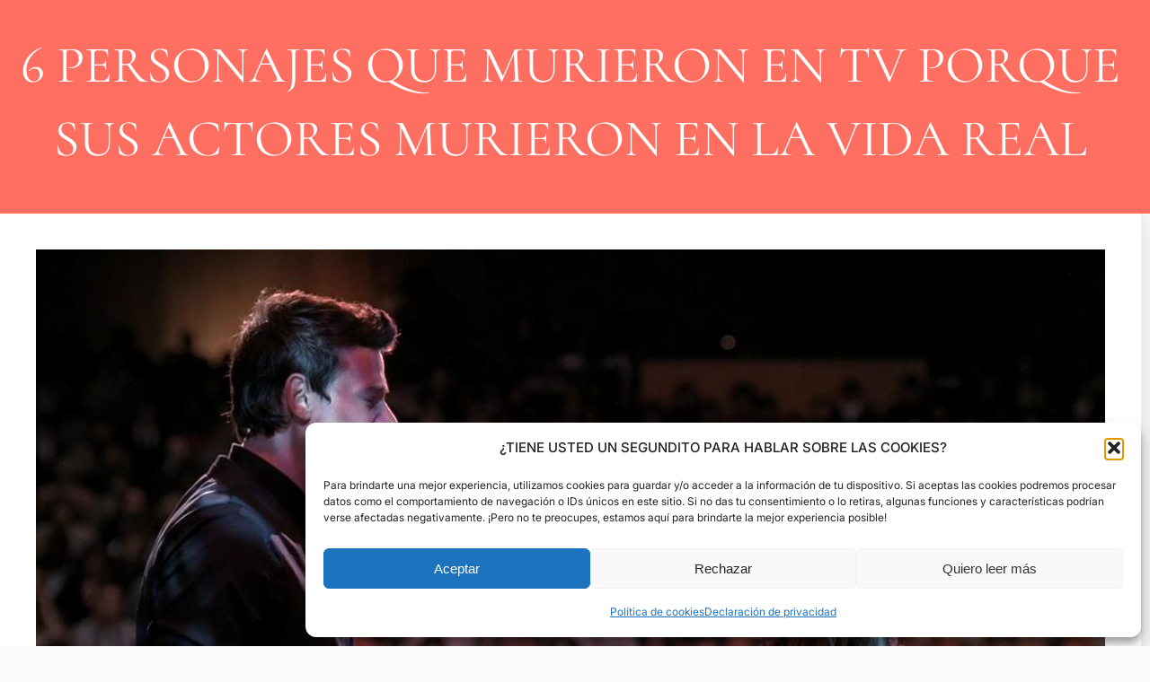

--- FILE ---
content_type: text/html; charset=UTF-8
request_url: https://www.babelinfinito.com/6-personajes-que-murieron-en-tv-porque-sus-actores-murieron-en-la-vida-real/
body_size: 15882
content:
<!DOCTYPE html>
<html lang="es" prefix="og: https://ogp.me/ns#">
<head>
	<meta charset="UTF-8" />
	<meta name="viewport" content="width=device-width, initial-scale=1" />

<!-- Optimización para motores de búsqueda de Rank Math -  https://rankmath.com/ -->
<meta name="description" content="Estos son 6 personajes que murieron en TV porque los actores que los interpretaban murieron en la vida real."/>
<meta name="robots" content="follow, index, max-snippet:-1, max-video-preview:-1, max-image-preview:large"/>
<link rel="canonical" href="https://www.babelinfinito.com/6-personajes-que-murieron-en-tv-porque-sus-actores-murieron-en-la-vida-real/" />
<meta property="og:locale" content="es_ES" />
<meta property="og:type" content="article" />
<meta property="og:title" content="6 personajes que muerioeron porque el actor también lo hizo" />
<meta property="og:description" content="Estos son 6 personajes que murieron en TV porque los actores que los interpretaban murieron en la vida real." />
<meta property="og:url" content="https://www.babelinfinito.com/6-personajes-que-murieron-en-tv-porque-sus-actores-murieron-en-la-vida-real/" />
<meta property="og:site_name" content="Babel Infinito" />
<meta property="article:tag" content="actor" />
<meta property="article:tag" content="actores" />
<meta property="article:tag" content="cine" />
<meta property="article:tag" content="dr kroger" />
<meta property="article:tag" content="edna krabappel" />
<meta property="article:tag" content="FRED ANDREWS" />
<meta property="article:tag" content="glee" />
<meta property="article:tag" content="los simpsons" />
<meta property="article:tag" content="luke perry" />
<meta property="article:tag" content="mad men" />
<meta property="article:tag" content="mister hooper" />
<meta property="article:tag" content="monk" />
<meta property="article:tag" content="personajes" />
<meta property="article:tag" content="plaza sesamo" />
<meta property="article:tag" content="riverdale" />
<meta property="article:tag" content="series" />
<meta property="article:tag" content="sesame street" />
<meta property="article:section" content="Series" />
<meta property="og:updated_time" content="2022-01-23T00:29:01+01:00" />
<meta property="og:image" content="https://www.babelinfinito.com/wp-content/uploads/2020/09/Finn-Hudson-Rachel-Berry.png" />
<meta property="og:image:secure_url" content="https://www.babelinfinito.com/wp-content/uploads/2020/09/Finn-Hudson-Rachel-Berry.png" />
<meta property="og:image:width" content="1280" />
<meta property="og:image:height" content="720" />
<meta property="og:image:alt" content="Finn - Hudson - Rachel - Berry" />
<meta property="og:image:type" content="image/png" />
<meta property="article:published_time" content="2020-09-25T08:53:00+01:00" />
<meta property="article:modified_time" content="2022-01-23T00:29:01+01:00" />
<meta name="twitter:card" content="summary_large_image" />
<meta name="twitter:title" content="6 personajes que muerioeron porque el actor también lo hizo" />
<meta name="twitter:description" content="Estos son 6 personajes que murieron en TV porque los actores que los interpretaban murieron en la vida real." />
<meta name="twitter:creator" content="@ajenoaltiempo" />
<meta name="twitter:image" content="https://www.babelinfinito.com/wp-content/uploads/2020/09/Finn-Hudson-Rachel-Berry.png" />
<meta name="twitter:label1" content="Escrito por" />
<meta name="twitter:data1" content="ajenoaltiempo" />
<meta name="twitter:label2" content="Tiempo de lectura" />
<meta name="twitter:data2" content="5 minutos" />
<script type="application/ld+json" class="rank-math-schema">{"@context":"https://schema.org","@graph":[{"@type":["Person","Organization"],"@id":"https://www.babelinfinito.com/#person","name":"Babel Infinito","sameAs":["https://www.linkedin.com/in/leandro-men%c3%a9ndez-3353221b/"],"logo":{"@type":"ImageObject","@id":"https://www.babelinfinito.com/#logo","url":"https://www.babelinfinito.com/wp-content/uploads/2021/10/perfil-babel-infinito-isotipo-1-scaled.jpg","contentUrl":"https://www.babelinfinito.com/wp-content/uploads/2021/10/perfil-babel-infinito-isotipo-1-scaled.jpg","caption":"Babel Infinito","inLanguage":"es","width":"2560","height":"2560"},"image":{"@type":"ImageObject","@id":"https://www.babelinfinito.com/#logo","url":"https://www.babelinfinito.com/wp-content/uploads/2021/10/perfil-babel-infinito-isotipo-1-scaled.jpg","contentUrl":"https://www.babelinfinito.com/wp-content/uploads/2021/10/perfil-babel-infinito-isotipo-1-scaled.jpg","caption":"Babel Infinito","inLanguage":"es","width":"2560","height":"2560"}},{"@type":"WebSite","@id":"https://www.babelinfinito.com/#website","url":"https://www.babelinfinito.com","name":"Babel Infinito","alternateName":"Las series sobre las que quieres escuchar hablar","publisher":{"@id":"https://www.babelinfinito.com/#person"},"inLanguage":"es"},{"@type":"ImageObject","@id":"https://www.babelinfinito.com/wp-content/uploads/2020/09/Finn-Hudson-Rachel-Berry.png","url":"https://www.babelinfinito.com/wp-content/uploads/2020/09/Finn-Hudson-Rachel-Berry.png","width":"1280","height":"720","caption":"Finn - Hudson - Rachel - Berry","inLanguage":"es"},{"@type":"BreadcrumbList","@id":"https://www.babelinfinito.com/6-personajes-que-murieron-en-tv-porque-sus-actores-murieron-en-la-vida-real/#breadcrumb","itemListElement":[{"@type":"ListItem","position":"1","item":{"@id":"https://www.babelinfinito.com","name":"Inicio"}},{"@type":"ListItem","position":"2","item":{"@id":"https://www.babelinfinito.com/6-personajes-que-murieron-en-tv-porque-sus-actores-murieron-en-la-vida-real/","name":"6 PERSONAJES QUE MURIERON EN TV PORQUE SUS ACTORES MURIERON EN LA VIDA REAL"}}]},{"@type":"WebPage","@id":"https://www.babelinfinito.com/6-personajes-que-murieron-en-tv-porque-sus-actores-murieron-en-la-vida-real/#webpage","url":"https://www.babelinfinito.com/6-personajes-que-murieron-en-tv-porque-sus-actores-murieron-en-la-vida-real/","name":"6 personajes que muerioeron porque el actor tambi\u00e9n lo hizo","datePublished":"2020-09-25T08:53:00+01:00","dateModified":"2022-01-23T00:29:01+01:00","isPartOf":{"@id":"https://www.babelinfinito.com/#website"},"primaryImageOfPage":{"@id":"https://www.babelinfinito.com/wp-content/uploads/2020/09/Finn-Hudson-Rachel-Berry.png"},"inLanguage":"es","breadcrumb":{"@id":"https://www.babelinfinito.com/6-personajes-que-murieron-en-tv-porque-sus-actores-murieron-en-la-vida-real/#breadcrumb"}},{"@type":"Person","@id":"https://www.babelinfinito.com/6-personajes-que-murieron-en-tv-porque-sus-actores-murieron-en-la-vida-real/#author","name":"ajenoaltiempo","image":{"@type":"ImageObject","@id":"https://secure.gravatar.com/avatar/128ed2bd99c18239af830e356fa5cc0d4b704a8ff6f99fe74fc728bf42d38eb0?s=96&amp;d=mm&amp;r=g","url":"https://secure.gravatar.com/avatar/128ed2bd99c18239af830e356fa5cc0d4b704a8ff6f99fe74fc728bf42d38eb0?s=96&amp;d=mm&amp;r=g","caption":"ajenoaltiempo","inLanguage":"es"},"sameAs":["https://www.babelinfinito.com","https://twitter.com/ajenoaltiempo","https://www.linkedin.com/in/leandro-menndez-3353221b/","www.facebook.com/ajenoaltiempo"]},{"@type":"BlogPosting","headline":"6 personajes que muerioeron porque el actor tambi\u00e9n lo hizo","keywords":"muerte actores","datePublished":"2020-09-25T08:53:00+01:00","dateModified":"2022-01-23T00:29:01+01:00","author":{"@id":"https://www.babelinfinito.com/6-personajes-que-murieron-en-tv-porque-sus-actores-murieron-en-la-vida-real/#author","name":"ajenoaltiempo"},"publisher":{"@id":"https://www.babelinfinito.com/#person"},"description":"Estos son 6 personajes que murieron en TV porque los actores que los interpretaban murieron en la vida real.","name":"6 personajes que muerioeron porque el actor tambi\u00e9n lo hizo","@id":"https://www.babelinfinito.com/6-personajes-que-murieron-en-tv-porque-sus-actores-murieron-en-la-vida-real/#richSnippet","isPartOf":{"@id":"https://www.babelinfinito.com/6-personajes-que-murieron-en-tv-porque-sus-actores-murieron-en-la-vida-real/#webpage"},"image":{"@id":"https://www.babelinfinito.com/wp-content/uploads/2020/09/Finn-Hudson-Rachel-Berry.png"},"inLanguage":"es","mainEntityOfPage":{"@id":"https://www.babelinfinito.com/6-personajes-que-murieron-en-tv-porque-sus-actores-murieron-en-la-vida-real/#webpage"}}]}</script>
<!-- /Plugin Rank Math WordPress SEO -->

<title>6 personajes que muerioeron porque el actor también lo hizo</title>
<link rel="alternate" type="application/rss+xml" title=" &raquo; Feed" href="https://www.babelinfinito.com/feed/" />
<link rel="alternate" type="application/rss+xml" title=" &raquo; Feed de los comentarios" href="https://www.babelinfinito.com/comments/feed/" />
<link rel="alternate" type="application/rss+xml" title=" &raquo; Comentario 6 PERSONAJES QUE MURIERON EN TV PORQUE SUS ACTORES MURIERON EN LA VIDA REAL del feed" href="https://www.babelinfinito.com/6-personajes-que-murieron-en-tv-porque-sus-actores-murieron-en-la-vida-real/feed/" />
<link rel="alternate" title="oEmbed (JSON)" type="application/json+oembed" href="https://www.babelinfinito.com/wp-json/oembed/1.0/embed?url=https%3A%2F%2Fwww.babelinfinito.com%2F6-personajes-que-murieron-en-tv-porque-sus-actores-murieron-en-la-vida-real%2F" />
<link rel="alternate" title="oEmbed (XML)" type="text/xml+oembed" href="https://www.babelinfinito.com/wp-json/oembed/1.0/embed?url=https%3A%2F%2Fwww.babelinfinito.com%2F6-personajes-que-murieron-en-tv-porque-sus-actores-murieron-en-la-vida-real%2F&#038;format=xml" />

<link data-optimized="2" rel="stylesheet" href="https://www.babelinfinito.com/wp-content/litespeed/css/d03af4a9772b8444a86ee963df85ab16.css?ver=02a76" />








<style id='wp-block-image-inline-css'>
.wp-block-image>a,.wp-block-image>figure>a{display:inline-block}.wp-block-image img{box-sizing:border-box;height:auto;max-width:100%;vertical-align:bottom}@media not (prefers-reduced-motion){.wp-block-image img.hide{visibility:hidden}.wp-block-image img.show{animation:show-content-image .4s}}.wp-block-image[style*=border-radius] img,.wp-block-image[style*=border-radius]>a{border-radius:inherit}.wp-block-image.has-custom-border img{box-sizing:border-box}.wp-block-image.aligncenter{text-align:center}.wp-block-image.alignfull>a,.wp-block-image.alignwide>a{width:100%}.wp-block-image.alignfull img,.wp-block-image.alignwide img{height:auto;width:100%}.wp-block-image .aligncenter,.wp-block-image .alignleft,.wp-block-image .alignright,.wp-block-image.aligncenter,.wp-block-image.alignleft,.wp-block-image.alignright{display:table}.wp-block-image .aligncenter>figcaption,.wp-block-image .alignleft>figcaption,.wp-block-image .alignright>figcaption,.wp-block-image.aligncenter>figcaption,.wp-block-image.alignleft>figcaption,.wp-block-image.alignright>figcaption{caption-side:bottom;display:table-caption}.wp-block-image .alignleft{float:left;margin:.5em 1em .5em 0}.wp-block-image .alignright{float:right;margin:.5em 0 .5em 1em}.wp-block-image .aligncenter{margin-left:auto;margin-right:auto}.wp-block-image :where(figcaption){margin-bottom:1em;margin-top:.5em}.wp-block-image.is-style-circle-mask img{border-radius:9999px}@supports ((-webkit-mask-image:none) or (mask-image:none)) or (-webkit-mask-image:none){.wp-block-image.is-style-circle-mask img{border-radius:0;-webkit-mask-image:url('data:image/svg+xml;utf8,<svg viewBox="0 0 100 100" xmlns="http://www.w3.org/2000/svg"><circle cx="50" cy="50" r="50"/></svg>');mask-image:url('data:image/svg+xml;utf8,<svg viewBox="0 0 100 100" xmlns="http://www.w3.org/2000/svg"><circle cx="50" cy="50" r="50"/></svg>');mask-mode:alpha;-webkit-mask-position:center;mask-position:center;-webkit-mask-repeat:no-repeat;mask-repeat:no-repeat;-webkit-mask-size:contain;mask-size:contain}}:root :where(.wp-block-image.is-style-rounded img,.wp-block-image .is-style-rounded img){border-radius:9999px}.wp-block-image figure{margin:0}.wp-lightbox-container{display:flex;flex-direction:column;position:relative}.wp-lightbox-container img{cursor:zoom-in}.wp-lightbox-container img:hover+button{opacity:1}.wp-lightbox-container button{align-items:center;backdrop-filter:blur(16px) saturate(180%);background-color:#5a5a5a40;border:none;border-radius:4px;cursor:zoom-in;display:flex;height:20px;justify-content:center;opacity:0;padding:0;position:absolute;right:16px;text-align:center;top:16px;width:20px;z-index:100}@media not (prefers-reduced-motion){.wp-lightbox-container button{transition:opacity .2s ease}}.wp-lightbox-container button:focus-visible{outline:3px auto #5a5a5a40;outline:3px auto -webkit-focus-ring-color;outline-offset:3px}.wp-lightbox-container button:hover{cursor:pointer;opacity:1}.wp-lightbox-container button:focus{opacity:1}.wp-lightbox-container button:focus,.wp-lightbox-container button:hover,.wp-lightbox-container button:not(:hover):not(:active):not(.has-background){background-color:#5a5a5a40;border:none}.wp-lightbox-overlay{box-sizing:border-box;cursor:zoom-out;height:100vh;left:0;overflow:hidden;position:fixed;top:0;visibility:hidden;width:100%;z-index:100000}.wp-lightbox-overlay .close-button{align-items:center;cursor:pointer;display:flex;justify-content:center;min-height:40px;min-width:40px;padding:0;position:absolute;right:calc(env(safe-area-inset-right) + 16px);top:calc(env(safe-area-inset-top) + 16px);z-index:5000000}.wp-lightbox-overlay .close-button:focus,.wp-lightbox-overlay .close-button:hover,.wp-lightbox-overlay .close-button:not(:hover):not(:active):not(.has-background){background:none;border:none}.wp-lightbox-overlay .lightbox-image-container{height:var(--wp--lightbox-container-height);left:50%;overflow:hidden;position:absolute;top:50%;transform:translate(-50%,-50%);transform-origin:top left;width:var(--wp--lightbox-container-width);z-index:9999999999}.wp-lightbox-overlay .wp-block-image{align-items:center;box-sizing:border-box;display:flex;height:100%;justify-content:center;margin:0;position:relative;transform-origin:0 0;width:100%;z-index:3000000}.wp-lightbox-overlay .wp-block-image img{height:var(--wp--lightbox-image-height);min-height:var(--wp--lightbox-image-height);min-width:var(--wp--lightbox-image-width);width:var(--wp--lightbox-image-width)}.wp-lightbox-overlay .wp-block-image figcaption{display:none}.wp-lightbox-overlay button{background:none;border:none}.wp-lightbox-overlay .scrim{background-color:#fff;height:100%;opacity:.9;position:absolute;width:100%;z-index:2000000}.wp-lightbox-overlay.active{visibility:visible}@media not (prefers-reduced-motion){.wp-lightbox-overlay.active{animation:turn-on-visibility .25s both}.wp-lightbox-overlay.active img{animation:turn-on-visibility .35s both}.wp-lightbox-overlay.show-closing-animation:not(.active){animation:turn-off-visibility .35s both}.wp-lightbox-overlay.show-closing-animation:not(.active) img{animation:turn-off-visibility .25s both}.wp-lightbox-overlay.zoom.active{animation:none;opacity:1;visibility:visible}.wp-lightbox-overlay.zoom.active .lightbox-image-container{animation:lightbox-zoom-in .4s}.wp-lightbox-overlay.zoom.active .lightbox-image-container img{animation:none}.wp-lightbox-overlay.zoom.active .scrim{animation:turn-on-visibility .4s forwards}.wp-lightbox-overlay.zoom.show-closing-animation:not(.active){animation:none}.wp-lightbox-overlay.zoom.show-closing-animation:not(.active) .lightbox-image-container{animation:lightbox-zoom-out .4s}.wp-lightbox-overlay.zoom.show-closing-animation:not(.active) .lightbox-image-container img{animation:none}.wp-lightbox-overlay.zoom.show-closing-animation:not(.active) .scrim{animation:turn-off-visibility .4s forwards}}@keyframes show-content-image{0%{visibility:hidden}99%{visibility:hidden}to{visibility:visible}}@keyframes turn-on-visibility{0%{opacity:0}to{opacity:1}}@keyframes turn-off-visibility{0%{opacity:1;visibility:visible}99%{opacity:0;visibility:visible}to{opacity:0;visibility:hidden}}@keyframes lightbox-zoom-in{0%{transform:translate(calc((-100vw + var(--wp--lightbox-scrollbar-width))/2 + var(--wp--lightbox-initial-left-position)),calc(-50vh + var(--wp--lightbox-initial-top-position))) scale(var(--wp--lightbox-scale))}to{transform:translate(-50%,-50%) scale(1)}}@keyframes lightbox-zoom-out{0%{transform:translate(-50%,-50%) scale(1);visibility:visible}99%{visibility:visible}to{transform:translate(calc((-100vw + var(--wp--lightbox-scrollbar-width))/2 + var(--wp--lightbox-initial-left-position)),calc(-50vh + var(--wp--lightbox-initial-top-position))) scale(var(--wp--lightbox-scale));visibility:hidden}}
/*# sourceURL=https://www.babelinfinito.com/wp-includes/blocks/image/style.min.css */
</style>


















<script src="https://www.babelinfinito.com/wp-includes/js/jquery/jquery.min.js?ver=3.7.1" id="jquery-core-js"></script>
<script src="https://www.babelinfinito.com/wp-includes/js/jquery/jquery-migrate.min.js?ver=3.4.1" id="jquery-migrate-js"></script>
<script id="to-top-js-extra">
var to_top_options = {"scroll_offset":"100","icon_opacity":"50","style":"icon","icon_type":"dashicons-arrow-up-alt2","icon_color":"#ffffff","icon_bg_color":"#000000","icon_size":"32","border_radius":"5","image":"https://www.babelinfinito.com/wp-content/plugins/to-top/admin/images/default.png","image_width":"65","image_alt":"","location":"bottom-right","margin_x":"20","margin_y":"20","show_on_admin":"","enable_autohide":"","autohide_time":"2","enable_hide_small_device":"","small_device_max_width":"640","reset":"0"};
//# sourceURL=to-top-js-extra
</script>
<script async src="https://www.babelinfinito.com/wp-content/plugins/to-top/public/js/to-top-public.js?ver=2.5.5" id="to-top-js"></script>
<link rel="https://api.w.org/" href="https://www.babelinfinito.com/wp-json/" /><link rel="alternate" title="JSON" type="application/json" href="https://www.babelinfinito.com/wp-json/wp/v2/posts/6243" /><link rel="EditURI" type="application/rsd+xml" title="RSD" href="https://www.babelinfinito.com/xmlrpc.php?rsd" />
<meta name="generator" content="WordPress 6.9" />
<link rel='shortlink' href='https://www.babelinfinito.com/?p=6243' />
			
<link rel="icon" href="https://www.babelinfinito.com/wp-content/uploads/2021/10/cropped-perfil-babel-infinito-isotipo-1-scaled-1-32x32.jpg" sizes="32x32" />
<link rel="icon" href="https://www.babelinfinito.com/wp-content/uploads/2021/10/cropped-perfil-babel-infinito-isotipo-1-scaled-1-192x192.jpg" sizes="192x192" />
<link rel="apple-touch-icon" href="https://www.babelinfinito.com/wp-content/uploads/2021/10/cropped-perfil-babel-infinito-isotipo-1-scaled-1-180x180.jpg" />
<meta name="msapplication-TileImage" content="https://www.babelinfinito.com/wp-content/uploads/2021/10/cropped-perfil-babel-infinito-isotipo-1-scaled-1-270x270.jpg" />
</head>

<body data-rsssl=1 data-cmplz=1 class="wp-singular post-template-default single single-post postid-6243 single-format-standard wp-custom-logo wp-embed-responsive wp-theme-alpha-digital-agency">

<div class="wp-site-blocks"><header class="wp-block-template-part"></header>


<div class="wp-block-group alignfull is-layout-constrained wp-block-group-is-layout-constrained">
<div class="wp-block-cover alignfull has-background-color has-text-color" style="padding-top:2rem;padding-right:0;padding-bottom:2rem;padding-left:0;font-style:normal;font-weight:400;min-height:164px;aspect-ratio:unset;"><span aria-hidden="true" class="wp-block-cover__background has-primary-background-color has-background-dim-100 has-background-dim"></span><div class="wp-block-cover__inner-container is-layout-flow wp-block-cover-is-layout-flow">
<div class="wp-block-group is-layout-constrained wp-block-group-is-layout-constrained"><h2 style="font-style:normal;font-weight:400;" class="has-text-align-center alignwide wp-block-post-title has-text-color has-background-color has-huge-font-size">6 PERSONAJES QUE MURIERON EN TV PORQUE SUS ACTORES MURIERON EN LA VIDA REAL</h2></div>
</div></div>
</div>



<div class="wp-block-group alignwide is-layout-constrained wp-block-group-is-layout-constrained">
<div class="wp-block-columns alignwide are-vertically-aligned-top is-layout-flex wp-container-core-columns-is-layout-28f84493 wp-block-columns-is-layout-flex">
<div class="wp-block-column is-vertically-aligned-top is-layout-flow wp-container-core-column-is-layout-a1196e9b wp-block-column-is-layout-flow" style="padding-top:0px;padding-right:0px;padding-bottom:0px;padding-left:0px;flex-basis:100%">
<main class="wp-block-group animated animated-fadeInUp has-shadow-dark has-background-background-color has-background is-layout-flow wp-container-core-group-is-layout-8eadd4ce wp-block-group-is-layout-flow" style="padding-top:40px;padding-right:40px;padding-bottom:40px;padding-left:40px">
<div class="wp-block-group is-layout-constrained wp-block-group-is-layout-constrained"><figure style="margin-bottom:0px;margin-top:0px;margin-right:0px;margin-left:0px;" class="alignwide wp-block-post-featured-image"><img width="1280" height="720" src="https://www.babelinfinito.com/wp-content/uploads/2020/09/Finn-Hudson-Rachel-Berry.png" class="attachment-post-thumbnail size-post-thumbnail wp-post-image" alt="Finn - Hudson - Rachel - Berry" style="object-fit:cover;" decoding="async" fetchpriority="high" srcset="https://www.babelinfinito.com/wp-content/uploads/2020/09/Finn-Hudson-Rachel-Berry.png 1280w, https://www.babelinfinito.com/wp-content/uploads/2020/09/Finn-Hudson-Rachel-Berry-600x338.png 600w, https://www.babelinfinito.com/wp-content/uploads/2020/09/Finn-Hudson-Rachel-Berry-300x169.png 300w, https://www.babelinfinito.com/wp-content/uploads/2020/09/Finn-Hudson-Rachel-Berry-1024x576.png 1024w, https://www.babelinfinito.com/wp-content/uploads/2020/09/Finn-Hudson-Rachel-Berry-768x432.png 768w" sizes="(max-width: 1280px) 100vw, 1280px" /></figure>


<div class="wp-block-group alignwide is-content-justification-left is-layout-flex wp-container-core-group-is-layout-10b152e8 wp-block-group-is-layout-flex"></div>


<div class="entry-content alignwide wp-block-post-content is-layout-flow wp-block-post-content-is-layout-flow">
<p>No son pocas las ocasiones en las que un personaje debe<strong> abandonar una ficción</strong> porque el actor que lo interpreta decide hacerlo. Agotamiento, problemas de contrato, trabajos mejores pagos, son algunas de las razones que pueden provocar que nuestra estrella favorita abandone nuestro show favorito.</p>



<p>Sin embargo, existen roles que terminan sorpresivamente como consecuencia de que<strong> al actor le llegó LA hora</strong>. Matar en pantalla al personaje de un actor que acaba de morir, resulta un ejercicio bastante frecuente y necesario de la televisión.</p>



<p>Hacerlo, le permite a los espectadores realizar el duelo por la muerte de alguien a quien, aunque no conocieron, formó parte de su vida durante una buena cantidad de años.</p>



<p>También para sus compañeros de elenco, puede resultar una buena forma de honrar su obra.</p>



<p><strong>Aquí repasamos 6 personajes que murieron en TV porque sus actores también lo hicieron.</strong></p>



<p>Antes de continuar, <a href="https://www.babelinfinito.com/podcastdiario" target="_blank" rel="noreferrer noopener">suscríbete a nuestro podcast diario sobre cine y series</a> para estar al tanto de todas las novedades en el mundo del entretenimiento y continuar disfrutando cada vez que termina tu serie favorita. </p>



<iframe src="https://open.spotify.com/embed/show/3M1W0tJelmHRvfQ41K71mc?utm_source=generator&amp;theme=0" width="100%" height="232" frameborder="0" allowfullscreen="" allow="autoplay; clipboard-write; encrypted-media; fullscreen; picture-in-picture"></iframe>



<div id="ez-toc-container" class="ez-toc-v2_0_80 counter-hierarchy ez-toc-counter ez-toc-grey ez-toc-container-direction">
<p class="ez-toc-title" style="cursor:inherit">Contenidos</p>
<label for="ez-toc-cssicon-toggle-item-697089412e535" class="ez-toc-cssicon-toggle-label"><span class=""><span class="eztoc-hide" style="display:none;">Toggle</span><span class="ez-toc-icon-toggle-span"><svg style="fill: #999;color:#999" xmlns="http://www.w3.org/2000/svg" class="list-377408" width="20px" height="20px" viewBox="0 0 24 24" fill="none"><path d="M6 6H4v2h2V6zm14 0H8v2h12V6zM4 11h2v2H4v-2zm16 0H8v2h12v-2zM4 16h2v2H4v-2zm16 0H8v2h12v-2z" fill="currentColor"></path></svg><svg style="fill: #999;color:#999" class="arrow-unsorted-368013" xmlns="http://www.w3.org/2000/svg" width="10px" height="10px" viewBox="0 0 24 24" version="1.2" baseProfile="tiny"><path d="M18.2 9.3l-6.2-6.3-6.2 6.3c-.2.2-.3.4-.3.7s.1.5.3.7c.2.2.4.3.7.3h11c.3 0 .5-.1.7-.3.2-.2.3-.5.3-.7s-.1-.5-.3-.7zM5.8 14.7l6.2 6.3 6.2-6.3c.2-.2.3-.5.3-.7s-.1-.5-.3-.7c-.2-.2-.4-.3-.7-.3h-11c-.3 0-.5.1-.7.3-.2.2-.3.5-.3.7s.1.5.3.7z"/></svg></span></span></label><input type="checkbox"  id="ez-toc-cssicon-toggle-item-697089412e535" checked aria-label="Alternar" /><nav><ul class='ez-toc-list ez-toc-list-level-1 ' ><li class='ez-toc-page-1 ez-toc-heading-level-2'><a class="ez-toc-link ez-toc-heading-1" href="#MISTER_HOOPER_%E2%80%93_PLAZA_SESAMO" >MISTER HOOPER &#8211; PLAZA SÉSAMO</a></li><li class='ez-toc-page-1 ez-toc-heading-level-2'><a class="ez-toc-link ez-toc-heading-2" href="#ANDREW_CAMPBELL_%E2%80%93_MAD_MEN" >ANDREW CAMPBELL &#8211; MAD MEN</a></li><li class='ez-toc-page-1 ez-toc-heading-level-2'><a class="ez-toc-link ez-toc-heading-3" href="#FINN_HUDSON_%E2%80%93_GLEE" >FINN HUDSON &#8211; GLEE</a></li><li class='ez-toc-page-1 ez-toc-heading-level-2'><a class="ez-toc-link ez-toc-heading-4" href="#DR_CHARLES_KROGER_%E2%80%93_MONK" >DR. CHARLES KROGER &#8211; MONK</a></li><li class='ez-toc-page-1 ez-toc-heading-level-2'><a class="ez-toc-link ez-toc-heading-5" href="#FRED_ANDREWS_%E2%80%93_RIVERDALE" >FRED ANDREWS &#8211; RIVERDALE</a></li><li class='ez-toc-page-1 ez-toc-heading-level-2'><a class="ez-toc-link ez-toc-heading-6" href="#EDNA_KRABAPPEL_LOS_SIMPSONS" >EDNA KRABAPPEL, LOS SIMPSONS</a></li></ul></nav></div>
<h2 class="has-text-align-center wp-block-heading"><span class="ez-toc-section" id="MISTER_HOOPER_%E2%80%93_PLAZA_SESAMO"></span>MISTER HOOPER &#8211; PLAZA SÉSAMO<span class="ez-toc-section-end"></span></h2>



<figure class="wp-block-image size-large"><img decoding="async" width="1024" height="576" src="https://www.babelinfinito.com/wp-content/uploads/2020/09/Will-Lee-Big-Bird-Sesame-Street-1024x576.jpg" alt="MISTER HOOPER - PLAZA SÉSAMO" class="wp-image-6246" srcset="https://www.babelinfinito.com/wp-content/uploads/2020/09/Will-Lee-Big-Bird-Sesame-Street-1024x576.jpg 1024w, https://www.babelinfinito.com/wp-content/uploads/2020/09/Will-Lee-Big-Bird-Sesame-Street-600x337.jpg 600w, https://www.babelinfinito.com/wp-content/uploads/2020/09/Will-Lee-Big-Bird-Sesame-Street-300x169.jpg 300w, https://www.babelinfinito.com/wp-content/uploads/2020/09/Will-Lee-Big-Bird-Sesame-Street-768x432.jpg 768w, https://www.babelinfinito.com/wp-content/uploads/2020/09/Will-Lee-Big-Bird-Sesame-Street-1536x863.jpg 1536w, https://www.babelinfinito.com/wp-content/uploads/2020/09/Will-Lee-Big-Bird-Sesame-Street-2048x1151.jpg 2048w" sizes="(max-width: 1024px) 100vw, 1024px" /></figure>



<p>En la <strong>versión original de Plaza Sésamo</strong> (Sesame Street) el <strong>Señor Hooper</strong> era el dueño de la tienda y restaurante en el que los miembros del show pasaban casi todo su tiempo. <strong>Will Lee</strong>, el actor que lo interpretaba, <strong>falleció en 1982</strong> a causa de un ataque al corazón y el destino de su personaje fue seriamente debatido por los realizadores del programa.</p>



<p>Si bien, en un principio, la idea era sacar al Señor Hooper de la pantalla con la excusa de un viaje, a último momento decidieron tratar a su público de la manera en la que siempre lo habían hecho.</p>



<p><strong>Los niños eran el público principal de Sesame Street</strong>. El éxito del show se debía, en gran parte, a que <strong>siempre habían sido respetados</strong> <strong>con contenido de calidad, elaborado y pensado para adultos para niños</strong>. Hablarle a los jóvenes como si fueran pares, era una de las constantes del programa y<strong> la muerte del Señor Hooper no sería la excepción</strong>.</p>



<p>Tomando muchos riesgos, los realizadores decidieron emitir un episodio especial en el que<strong> todo el elenco habla sobre la muerte </strong>del personaje. La tristeza se puede percibir en los protagonistas y sus maneras de enfrentar la muerte del Señor Hooper son las mismas con las que nosotros lidiamos ante la pérdida de nuestros seres queridos.</p>



<p><strong>Big Bird</strong> (Abelardo para nosotros) es quien hace las consultas, se sorprende y entristece ante la noticia de la muerte, representando a los jóvenes espectadores que verían el programa. Por su parte, el resto de los actores le brinda consuelo, lo acompaña en su tristeza y le indican que seguirán adelante con sus vidas recordando alegremente haber tenido la oportunidad de conocer al Señor Hooper.</p>



<p><strong>El episodio fue un éxito</strong>. Recibió excelentes críticas y hasta llegó a ganar un <strong>premio Peabody</strong> durante esa temporada.&nbsp;</p>



<p>¡Bien por los realizadores de Sesame Street! Apoyamos a cualquier programa infantil que tome riesgos y trate a su audiencia de manera adulta.</p>



<figure class="wp-block-embed is-type-video is-provider-youtube wp-block-embed-youtube wp-embed-aspect-4-3 wp-has-aspect-ratio"><div class="wp-block-embed__wrapper">
<iframe loading="lazy" title="Sesame Street - Goodbye Mr. Hooper" width="500" height="375" src="https://www.youtube.com/embed/gxlj4Tk83xQ?feature=oembed" frameborder="0" allow="accelerometer; autoplay; clipboard-write; encrypted-media; gyroscope; picture-in-picture; web-share" referrerpolicy="strict-origin-when-cross-origin" allowfullscreen></iframe>
</div></figure>



<h2 class="has-text-align-center wp-block-heading"><span class="ez-toc-section" id="ANDREW_CAMPBELL_%E2%80%93_MAD_MEN"></span>ANDREW CAMPBELL &#8211; MAD MEN<span class="ez-toc-section-end"></span></h2>



<div class="wp-block-image"><figure class="aligncenter size-large"><img loading="lazy" decoding="async" width="500" height="330" src="https://www.babelinfinito.com/wp-content/uploads/2020/09/Pete-y-Andrew-Campbell-MadMen.jpg" alt="ANDREW CAMPBELL, MAD MEN" class="wp-image-6247" srcset="https://www.babelinfinito.com/wp-content/uploads/2020/09/Pete-y-Andrew-Campbell-MadMen.jpg 500w, https://www.babelinfinito.com/wp-content/uploads/2020/09/Pete-y-Andrew-Campbell-MadMen-300x198.jpg 300w" sizes="auto, (max-width: 500px) 100vw, 500px" /></figure></div>



<p><strong>Christopher Allport</strong> no era ningún principiante cuando interpretó al <strong>padre de Pete Campbell en la serie Mad Men</strong>. La relación entre padre e hijo fue una de las motivaciones de este personaje para ganarse la enemistad de todos sus compañeros y de los espectadores.</p>



<p>Si bien la presencia de Andrew Campbell pudo sentirse en gran parte de la serie, el padre de Pete solo apareció en un solo episodio. En la segunda temporada, los escritores hicieron referencia al<strong> accidente de American Flight 1</strong>, un desafortunado evento que sucedió en la vida real en 1962 y aprovecharon la ocasión para mencionar que el padre de Pete Cambell iba a bordo de ese avión.</p>



<p>Cristopher Allport, el actor en cuestión, <strong>falleció en 2008 como consecuencia de una avalancha mientras esquiaba en una montaña.</strong></p>



<p class="has-text-align-center"> <a href="https://www.babelinfinito.com/peacemaker/">PEACEMAKER: LA SERIE QUE TODOS NECESITÁBAMOS</a> </p>



<h2 class="has-text-align-center wp-block-heading"><span class="ez-toc-section" id="FINN_HUDSON_%E2%80%93_GLEE"></span>FINN HUDSON &#8211; GLEE <span class="ez-toc-section-end"></span></h2>



<figure class="wp-block-image size-large is-resized"><img loading="lazy" decoding="async" src="https://www.babelinfinito.com/wp-content/uploads/2020/09/Finn-Glee-1024x576.jpg" alt="Finn Glee" class="wp-image-6253" width="706" height="397" srcset="https://www.babelinfinito.com/wp-content/uploads/2020/09/Finn-Glee-1024x576.jpg 1024w, https://www.babelinfinito.com/wp-content/uploads/2020/09/Finn-Glee-600x338.jpg 600w, https://www.babelinfinito.com/wp-content/uploads/2020/09/Finn-Glee-300x169.jpg 300w, https://www.babelinfinito.com/wp-content/uploads/2020/09/Finn-Glee-768x432.jpg 768w, https://www.babelinfinito.com/wp-content/uploads/2020/09/Finn-Glee.jpg 1440w" sizes="auto, (max-width: 706px) 100vw, 706px" /></figure>



<p>Corey Monteith<strong> alcanzó la fama con Glee</strong> pero también participó en Stargate, Supernatural y Smallville.</p>



<p>A los 19 años había ingresado a rehabilitación en un par de ocasiones y libraba una dura batalla contra las drogas. En julio de 2013 fue encontrado muerto en un hotel de Vancouver como consecuencia de una <strong>sobredosis de alcohol y heroína</strong>.</p>



<p>Luego de su fallecimiento, Glee estuvo<strong> a punto de ser cancelada</strong> pero tanto <strong>Ryan Murphy como Lea Michelle decidieron seguir adelante</strong> con el programa.</p>



<p>Para sortear la muerte de uno de sus personajes más importantes, realizaron un <strong>episodio especial</strong> en el que conmemoraron tanto la muerte del actor como la de su propio personaje. Sin rendir explicaciones sobre el destino final de Finn Hudson, Rachel Berry manifestó que lo importante no era la manera en que falleció, sino<strong> la forma en que vivió</strong>.</p>



<h2 class="has-text-align-center wp-block-heading"><span class="ez-toc-section" id="DR_CHARLES_KROGER_%E2%80%93_MONK"></span>DR. CHARLES KROGER &#8211; MONK<span class="ez-toc-section-end"></span></h2>



<div class="wp-block-image"><figure class="aligncenter size-large"><img loading="lazy" decoding="async" width="500" height="281" src="https://www.babelinfinito.com/wp-content/uploads/2020/09/Dr.-Kroger-Monk.jpg" alt="DR. CHARLES KROGER - MONK" class="wp-image-6248" srcset="https://www.babelinfinito.com/wp-content/uploads/2020/09/Dr.-Kroger-Monk.jpg 500w, https://www.babelinfinito.com/wp-content/uploads/2020/09/Dr.-Kroger-Monk-300x169.jpg 300w" sizes="auto, (max-width: 500px) 100vw, 500px" /></figure></div>



<p>Stanley Kamel participó en Star Trek: The next Generation, General Hospital y LA Low. Sin embargo fue muy conocido por su papel de <strong>terapeuta de Adrian Monk</strong> en la serie del detective <strong>protagonizado por Tony Shalhoub</strong> durante seis temporadas.</p>



<p>La relación entre Monk y el Dr. Kroger era imposible de separar debido a la dependencia del detective para con su psiquiatra. Sin embargo, se vio forzado a hacerlo luego de que el actor perdiera la vida por un ataque cardíaco.</p>



<p>Finalmente, Monk no tuvo otra opción que encontrar un nuevo terapeuta. El Dr. Neven Bell, interpretado por Héctor Elizondo, apoyó al detective hasta el final de la serie.</p>



<p>El primer episodio de la séptima temporada de Monk, rinde un divertido y emotivo homenaje al personaje y al actor.</p>



<h2 class="has-text-align-center wp-block-heading"><span class="ez-toc-section" id="FRED_ANDREWS_%E2%80%93_RIVERDALE"></span>FRED ANDREWS &#8211; RIVERDALE<span class="ez-toc-section-end"></span></h2>



<figure class="wp-block-image size-large"><img loading="lazy" decoding="async" width="992" height="558" src="https://www.babelinfinito.com/wp-content/uploads/2020/09/Luke-Perry-Riverdale.jpg" alt="" class="wp-image-6249" srcset="https://www.babelinfinito.com/wp-content/uploads/2020/09/Luke-Perry-Riverdale.jpg 992w, https://www.babelinfinito.com/wp-content/uploads/2020/09/Luke-Perry-Riverdale-600x338.jpg 600w, https://www.babelinfinito.com/wp-content/uploads/2020/09/Luke-Perry-Riverdale-300x169.jpg 300w, https://www.babelinfinito.com/wp-content/uploads/2020/09/Luke-Perry-Riverdale-768x432.jpg 768w" sizes="auto, (max-width: 992px) 100vw, 992px" /></figure>



<p>Luke Perry alcanzó la fama interpretando a Dylan en Beverly Hills 90210. Si bien nunca dejó de trabajar en películas y series, durante los últimos años recobró popularidad gracias a <strong>su papel en Riverdale</strong>.</p>



<p>En febrero de 2019, <strong>Luke Perry sufrió un derrame cerebral masivo</strong>. Finalmente, falleció el 4 de marzo y los escritores justificaron su ausencia en algunos episodios de la tercera temporada&nbsp; con la excusa de un viaje.</p>



<p>Al inicio de la cuarta temporada, el episodio In Memoriam se dedicó a despedir al personaje explicando su fallecimiento en un accidente de autos.</p>



<p>Si tu también eres fan de Riverdale, <a href="https://www.babelinfinito.com/newsletter" target="_blank" rel="noreferrer noopener">únete al Newsletter Infinito</a> para continuar debatiendo sobre esta serie.</p>



<h2 class="has-text-align-center wp-block-heading"><span class="ez-toc-section" id="EDNA_KRABAPPEL_LOS_SIMPSONS"></span>EDNA KRABAPPEL, LOS SIMPSONS<span class="ez-toc-section-end"></span></h2>



<div class="wp-block-image"><figure class="aligncenter size-large"><img loading="lazy" decoding="async" width="660" height="330" src="https://www.babelinfinito.com/wp-content/uploads/2020/09/krabappel-simpsons-goodbye-660.jpg" alt="Bart Simpson -Edna Krabappel" class="wp-image-6250" srcset="https://www.babelinfinito.com/wp-content/uploads/2020/09/krabappel-simpsons-goodbye-660.jpg 660w, https://www.babelinfinito.com/wp-content/uploads/2020/09/krabappel-simpsons-goodbye-660-600x300.jpg 600w, https://www.babelinfinito.com/wp-content/uploads/2020/09/krabappel-simpsons-goodbye-660-300x150.jpg 300w" sizes="auto, (max-width: 660px) 100vw, 660px" /></figure></div>



<p>Marcia Wallace era una actriz muy reconocida cuando alcanzó la popularidad con el personaje de <strong>Edna Krabappel en Los Simpsons</strong>. La maestra de Bart utilizó su voz<strong> por más de 20 </strong>años hasta que la actriz falleció en 2013.</p>



<p>A los 70 años, Marcía perdió la vida como consecuencia de una neumonía. En lugar de buscar un reemplazo para darle a la maestra Krabappel una nueva voz,<strong> los productores de la serie decidieron retirar al personaje</strong>.</p>



<p>Marcia fue homenajeada en la apertura de un episodio y el fallecimiento del personaje fue mencionado en un episodio de la temporada 25.</p>



<p><a href="https://www.instagram.com/radiodebabel" target="_blank" rel="noreferrer noopener">Síguenos en Instagram</a> para encontrar mucho contenido adicional sobre tus series favoritas.</p>
</div></div>



<div class="wp-block-group is-layout-constrained wp-block-group-is-layout-constrained" style="padding-top:20px;padding-bottom:20px"><ul class="wp-block-latest-posts__list wp-block-latest-posts"><li><a class="wp-block-latest-posts__post-title" href="https://www.babelinfinito.com/spiderman-brand-new-day-comic-01/">Spider-Man Brand New Day: el cómic que redefine al Hombre Araña</a></li>
<li><a class="wp-block-latest-posts__post-title" href="https://www.babelinfinito.com/peliculas-y-series-de-marvel/">Próximas películas y series de Marvel: Calendario de futuros estrenos</a></li>
<li><a class="wp-block-latest-posts__post-title" href="https://www.babelinfinito.com/fantastic-four-2015-analisis-reboot/">Los Cuatro Fantásticos 2015: ¿Por qué fracasó y qué pasó realmente?</a></li>
<li><a class="wp-block-latest-posts__post-title" href="https://www.babelinfinito.com/ironheart-marvel-historia-origen-poderes/">Ironheart en Marvel: historia, origen, poderes, serie, villano y conexiones con el MCU (Guía 2025)</a></li>
<li><a class="wp-block-latest-posts__post-title" href="https://www.babelinfinito.com/los-cuatro-fantasticos-pelicula-marvel-2025/">Los Cuatro Fantásticos &#8211; Primeros Pasos: Todo lo que necesitas saber antes del gran estreno de Marvel</a></li>
</ul></div>
</main>
</div>
</div>
</div>


<footer class="wp-block-template-part">
<div class="wp-block-group alignfull footer-wrap-box has-primary-background-color has-text-color has-background has-link-color wp-elements-68816868a5c3be96e00a186924375dec is-layout-constrained wp-container-core-group-is-layout-a819fccb wp-block-group-is-layout-constrained" style="color:#b7b7b7;padding-top:2rem;padding-right:0;padding-bottom:0rem;padding-left:0">
<div class="wp-block-group alignfull animated animated-fadeInUp has-background-color has-foreground-background-color has-text-color has-background has-link-color wp-elements-00804e56f04516e64078cee8d0795c6a is-layout-constrained wp-block-group-is-layout-constrained" style="padding-top:15px;padding-bottom:15px">
<div class="wp-block-group alignwide is-content-justification-center is-layout-flex wp-container-core-group-is-layout-81a7f686 wp-block-group-is-layout-flex">
<div class="wp-block-group alignwide is-nowrap is-layout-flex wp-container-core-group-is-layout-6c531013 wp-block-group-is-layout-flex">
<p class="has-text-align-center has-white-color has-text-color has-link-color wp-elements-e28c60911bac2a0199ca504cd878b28b"><a href="https://www.thealphablocks.com/themes/free-digital-agency-wordpress-theme/">Digital Agency WordPress Theme</a> | Tema que funciona con WordPress</p>
</div>
</div>
</div>
</div>
</footer></div>
<script type="speculationrules">
{"prefetch":[{"source":"document","where":{"and":[{"href_matches":"/*"},{"not":{"href_matches":["/wp-*.php","/wp-admin/*","/wp-content/uploads/*","/wp-content/*","/wp-content/plugins/*","/wp-content/themes/alpha-digital-agency/*","/*\\?(.+)"]}},{"not":{"selector_matches":"a[rel~=\"nofollow\"]"}},{"not":{"selector_matches":".no-prefetch, .no-prefetch a"}}]},"eagerness":"conservative"}]}
</script>
<span aria-hidden="true" id="to_top_scrollup" class="dashicons dashicons-arrow-up-alt2"><span class="screen-reader-text">Scroll Up</span></span>
<!-- Consent Management powered by Complianz | GDPR/CCPA Cookie Consent https://wordpress.org/plugins/complianz-gdpr -->
<div id="cmplz-cookiebanner-container"><div class="cmplz-cookiebanner cmplz-hidden banner-1 bottom-right-view-preferences optin cmplz-bottom-right cmplz-categories-type-view-preferences" aria-modal="true" data-nosnippet="true" role="dialog" aria-live="polite" aria-labelledby="cmplz-header-1-optin" aria-describedby="cmplz-message-1-optin">
	<div class="cmplz-header">
		<div class="cmplz-logo"></div>
		<div class="cmplz-title" id="cmplz-header-1-optin">¿TIENE USTED UN SEGUNDITO PARA HABLAR SOBRE LAS COOKIES?</div>
		<div class="cmplz-close" tabindex="0" role="button" aria-label="Cerrar ventana">
			<svg aria-hidden="true" focusable="false" data-prefix="fas" data-icon="times" class="svg-inline--fa fa-times fa-w-11" role="img" xmlns="http://www.w3.org/2000/svg" viewBox="0 0 352 512"><path fill="currentColor" d="M242.72 256l100.07-100.07c12.28-12.28 12.28-32.19 0-44.48l-22.24-22.24c-12.28-12.28-32.19-12.28-44.48 0L176 189.28 75.93 89.21c-12.28-12.28-32.19-12.28-44.48 0L9.21 111.45c-12.28 12.28-12.28 32.19 0 44.48L109.28 256 9.21 356.07c-12.28 12.28-12.28 32.19 0 44.48l22.24 22.24c12.28 12.28 32.2 12.28 44.48 0L176 322.72l100.07 100.07c12.28 12.28 32.2 12.28 44.48 0l22.24-22.24c12.28-12.28 12.28-32.19 0-44.48L242.72 256z"></path></svg>
		</div>
	</div>

	<div class="cmplz-divider cmplz-divider-header"></div>
	<div class="cmplz-body">
		<div class="cmplz-message" id="cmplz-message-1-optin">Para brindarte una mejor experiencia, utilizamos cookies para guardar y/o acceder a la información de tu dispositivo. Si aceptas las cookies podremos procesar datos como el comportamiento de navegación o IDs únicos en este sitio. Si no das tu consentimiento o lo retiras, algunas funciones y características podrían verse afectadas negativamente. ¡Pero no te preocupes, estamos aquí para brindarte la mejor experiencia posible!</div>
		<!-- categories start -->
		<div class="cmplz-categories">
			<details class="cmplz-category cmplz-functional" >
				<summary>
						<span class="cmplz-category-header">
							<span class="cmplz-category-title">Funcionales</span>
							<span class='cmplz-always-active'>
								<span class="cmplz-banner-checkbox">
									<input type="checkbox"
										   id="cmplz-functional-optin"
										   data-category="cmplz_functional"
										   class="cmplz-consent-checkbox cmplz-functional"
										   size="40"
										   value="1"/>
									<label class="cmplz-label" for="cmplz-functional-optin"><span class="screen-reader-text">Funcionales</span></label>
								</span>
								Siempre activo							</span>
							<span class="cmplz-icon cmplz-open">
								<svg xmlns="http://www.w3.org/2000/svg" viewBox="0 0 448 512"  height="18" ><path d="M224 416c-8.188 0-16.38-3.125-22.62-9.375l-192-192c-12.5-12.5-12.5-32.75 0-45.25s32.75-12.5 45.25 0L224 338.8l169.4-169.4c12.5-12.5 32.75-12.5 45.25 0s12.5 32.75 0 45.25l-192 192C240.4 412.9 232.2 416 224 416z"/></svg>
							</span>
						</span>
				</summary>
				<div class="cmplz-description">
					<span class="cmplz-description-functional">El almacenamiento o acceso técnico es estrictamente necesario para el propósito de habilitar el uso de un servicio específico solicitado por el suscriptor o usuario, o con el único fin de llevar a cabo la transmisión de una comunicación a través de una red de comunicaciones electrónicas.</span>
				</div>
			</details>

			<details class="cmplz-category cmplz-preferences" >
				<summary>
						<span class="cmplz-category-header">
							<span class="cmplz-category-title">Preferencias</span>
							<span class="cmplz-banner-checkbox">
								<input type="checkbox"
									   id="cmplz-preferences-optin"
									   data-category="cmplz_preferences"
									   class="cmplz-consent-checkbox cmplz-preferences"
									   size="40"
									   value="1"/>
								<label class="cmplz-label" for="cmplz-preferences-optin"><span class="screen-reader-text">Preferencias</span></label>
							</span>
							<span class="cmplz-icon cmplz-open">
								<svg xmlns="http://www.w3.org/2000/svg" viewBox="0 0 448 512"  height="18" ><path d="M224 416c-8.188 0-16.38-3.125-22.62-9.375l-192-192c-12.5-12.5-12.5-32.75 0-45.25s32.75-12.5 45.25 0L224 338.8l169.4-169.4c12.5-12.5 32.75-12.5 45.25 0s12.5 32.75 0 45.25l-192 192C240.4 412.9 232.2 416 224 416z"/></svg>
							</span>
						</span>
				</summary>
				<div class="cmplz-description">
					<span class="cmplz-description-preferences">El almacenamiento o acceso técnico es necesario para la finalidad legítima de almacenar preferencias no solicitadas por el abonado o usuario.</span>
				</div>
			</details>

			<details class="cmplz-category cmplz-statistics" >
				<summary>
						<span class="cmplz-category-header">
							<span class="cmplz-category-title">Estadísticas</span>
							<span class="cmplz-banner-checkbox">
								<input type="checkbox"
									   id="cmplz-statistics-optin"
									   data-category="cmplz_statistics"
									   class="cmplz-consent-checkbox cmplz-statistics"
									   size="40"
									   value="1"/>
								<label class="cmplz-label" for="cmplz-statistics-optin"><span class="screen-reader-text">Estadísticas</span></label>
							</span>
							<span class="cmplz-icon cmplz-open">
								<svg xmlns="http://www.w3.org/2000/svg" viewBox="0 0 448 512"  height="18" ><path d="M224 416c-8.188 0-16.38-3.125-22.62-9.375l-192-192c-12.5-12.5-12.5-32.75 0-45.25s32.75-12.5 45.25 0L224 338.8l169.4-169.4c12.5-12.5 32.75-12.5 45.25 0s12.5 32.75 0 45.25l-192 192C240.4 412.9 232.2 416 224 416z"/></svg>
							</span>
						</span>
				</summary>
				<div class="cmplz-description">
					<span class="cmplz-description-statistics">The technical storage or access that is used exclusively for statistical purposes.</span>
					<span class="cmplz-description-statistics-anonymous">El almacenamiento o acceso técnico que se utiliza exclusivamente con fines estadísticos anónimos. Sin un requerimiento, el cumplimiento voluntario por parte de tu proveedor de servicios de Internet, o los registros adicionales de un tercero, la información almacenada o recuperada sólo para este propósito no se puede utilizar para identificarte.</span>
				</div>
			</details>
			<details class="cmplz-category cmplz-marketing" >
				<summary>
						<span class="cmplz-category-header">
							<span class="cmplz-category-title">Marketing</span>
							<span class="cmplz-banner-checkbox">
								<input type="checkbox"
									   id="cmplz-marketing-optin"
									   data-category="cmplz_marketing"
									   class="cmplz-consent-checkbox cmplz-marketing"
									   size="40"
									   value="1"/>
								<label class="cmplz-label" for="cmplz-marketing-optin"><span class="screen-reader-text">Marketing</span></label>
							</span>
							<span class="cmplz-icon cmplz-open">
								<svg xmlns="http://www.w3.org/2000/svg" viewBox="0 0 448 512"  height="18" ><path d="M224 416c-8.188 0-16.38-3.125-22.62-9.375l-192-192c-12.5-12.5-12.5-32.75 0-45.25s32.75-12.5 45.25 0L224 338.8l169.4-169.4c12.5-12.5 32.75-12.5 45.25 0s12.5 32.75 0 45.25l-192 192C240.4 412.9 232.2 416 224 416z"/></svg>
							</span>
						</span>
				</summary>
				<div class="cmplz-description">
					<span class="cmplz-description-marketing">The technical storage or access is required to create user profiles to send advertising, or to track the user on a website or across several websites for similar marketing purposes.</span>
				</div>
			</details>
		</div><!-- categories end -->
			</div>

	<div class="cmplz-links cmplz-information">
		<ul>
			<li><a class="cmplz-link cmplz-manage-options cookie-statement" href="#" data-relative_url="#cmplz-manage-consent-container">Administrar opciones</a></li>
			<li><a class="cmplz-link cmplz-manage-third-parties cookie-statement" href="#" data-relative_url="#cmplz-cookies-overview">Gestionar los servicios</a></li>
			<li><a class="cmplz-link cmplz-manage-vendors tcf cookie-statement" href="#" data-relative_url="#cmplz-tcf-wrapper">Gestionar {vendor_count} proveedores</a></li>
			<li><a class="cmplz-link cmplz-external cmplz-read-more-purposes tcf" target="_blank" rel="noopener noreferrer nofollow" href="https://cookiedatabase.org/tcf/purposes/" aria-label="Lee más acerca de los fines de TCF en la base de datos de cookies">Leer más sobre estos propósitos</a></li>
		</ul>
			</div>

	<div class="cmplz-divider cmplz-footer"></div>

	<div class="cmplz-buttons">
		<button class="cmplz-btn cmplz-accept">Aceptar</button>
		<button class="cmplz-btn cmplz-deny">Rechazar</button>
		<button class="cmplz-btn cmplz-view-preferences">Quiero leer más</button>
		<button class="cmplz-btn cmplz-save-preferences">Guardar las preferencias</button>
		<a class="cmplz-btn cmplz-manage-options tcf cookie-statement" href="#" data-relative_url="#cmplz-manage-consent-container">Quiero leer más</a>
			</div>

	
	<div class="cmplz-documents cmplz-links">
		<ul>
			<li><a class="cmplz-link cookie-statement" href="#" data-relative_url="">{title}</a></li>
			<li><a class="cmplz-link privacy-statement" href="#" data-relative_url="">{title}</a></li>
			<li><a class="cmplz-link impressum" href="#" data-relative_url="">{title}</a></li>
		</ul>
			</div>
</div>
</div>
					<div id="cmplz-manage-consent" data-nosnippet="true"><button class="cmplz-btn cmplz-hidden cmplz-manage-consent manage-consent-1">¿Tiene usted un minutito para hablar sobre las Cookies?</button>

</div><script id="wp-block-template-skip-link-js-after">
	( function() {
		var skipLinkTarget = document.querySelector( 'main' ),
			sibling,
			skipLinkTargetID,
			skipLink;

		// Early exit if a skip-link target can't be located.
		if ( ! skipLinkTarget ) {
			return;
		}

		/*
		 * Get the site wrapper.
		 * The skip-link will be injected in the beginning of it.
		 */
		sibling = document.querySelector( '.wp-site-blocks' );

		// Early exit if the root element was not found.
		if ( ! sibling ) {
			return;
		}

		// Get the skip-link target's ID, and generate one if it doesn't exist.
		skipLinkTargetID = skipLinkTarget.id;
		if ( ! skipLinkTargetID ) {
			skipLinkTargetID = 'wp--skip-link--target';
			skipLinkTarget.id = skipLinkTargetID;
		}

		// Create the skip link.
		skipLink = document.createElement( 'a' );
		skipLink.classList.add( 'skip-link', 'screen-reader-text' );
		skipLink.id = 'wp-skip-link';
		skipLink.href = '#' + skipLinkTargetID;
		skipLink.innerText = 'Saltar al contenido';

		// Inject the skip link.
		sibling.parentElement.insertBefore( skipLink, sibling );
	}() );
	
//# sourceURL=wp-block-template-skip-link-js-after
</script>
<script id="cmplz-cookiebanner-js-extra">
var complianz = {"prefix":"cmplz_","user_banner_id":"1","set_cookies":[],"block_ajax_content":"","banner_version":"29","version":"7.4.4.2","store_consent":"","do_not_track_enabled":"1","consenttype":"optin","region":"eu","geoip":"","dismiss_timeout":"","disable_cookiebanner":"","soft_cookiewall":"","dismiss_on_scroll":"","cookie_expiry":"365","url":"https://www.babelinfinito.com/wp-json/complianz/v1/","locale":"lang=es&locale=es_ES","set_cookies_on_root":"","cookie_domain":"","current_policy_id":"33","cookie_path":"/","categories":{"statistics":"estad\u00edsticas","marketing":"m\u00e1rketing"},"tcf_active":"","placeholdertext":"Haz clic para aceptar cookies de marketing y permitir este contenido","css_file":"https://www.babelinfinito.com/wp-content/uploads/complianz/css/banner-{banner_id}-{type}.css?v=29","page_links":{"eu":{"cookie-statement":{"title":"Pol\u00edtica de cookies","url":"https://www.babelinfinito.com/politica-de-cookies-infinitas/"},"privacy-statement":{"title":"Declaraci\u00f3n de privacidad","url":"https://www.babelinfinito.com/politica-de-privacidad-infinita/"}}},"tm_categories":"","forceEnableStats":"","preview":"","clean_cookies":"","aria_label":"Haz clic para aceptar cookies de marketing y permitir este contenido"};
//# sourceURL=cmplz-cookiebanner-js-extra
</script>
<script defer src="https://www.babelinfinito.com/wp-content/plugins/complianz-gdpr/cookiebanner/js/complianz.min.js?ver=1765982105" id="cmplz-cookiebanner-js"></script>
<script id="wp-emoji-settings" type="application/json">
{"baseUrl":"https://s.w.org/images/core/emoji/17.0.2/72x72/","ext":".png","svgUrl":"https://s.w.org/images/core/emoji/17.0.2/svg/","svgExt":".svg","source":{"concatemoji":"https://www.babelinfinito.com/wp-includes/js/wp-emoji-release.min.js?ver=6.9"}}
</script>
<script type="module">
/*! This file is auto-generated */
const a=JSON.parse(document.getElementById("wp-emoji-settings").textContent),o=(window._wpemojiSettings=a,"wpEmojiSettingsSupports"),s=["flag","emoji"];function i(e){try{var t={supportTests:e,timestamp:(new Date).valueOf()};sessionStorage.setItem(o,JSON.stringify(t))}catch(e){}}function c(e,t,n){e.clearRect(0,0,e.canvas.width,e.canvas.height),e.fillText(t,0,0);t=new Uint32Array(e.getImageData(0,0,e.canvas.width,e.canvas.height).data);e.clearRect(0,0,e.canvas.width,e.canvas.height),e.fillText(n,0,0);const a=new Uint32Array(e.getImageData(0,0,e.canvas.width,e.canvas.height).data);return t.every((e,t)=>e===a[t])}function p(e,t){e.clearRect(0,0,e.canvas.width,e.canvas.height),e.fillText(t,0,0);var n=e.getImageData(16,16,1,1);for(let e=0;e<n.data.length;e++)if(0!==n.data[e])return!1;return!0}function u(e,t,n,a){switch(t){case"flag":return n(e,"\ud83c\udff3\ufe0f\u200d\u26a7\ufe0f","\ud83c\udff3\ufe0f\u200b\u26a7\ufe0f")?!1:!n(e,"\ud83c\udde8\ud83c\uddf6","\ud83c\udde8\u200b\ud83c\uddf6")&&!n(e,"\ud83c\udff4\udb40\udc67\udb40\udc62\udb40\udc65\udb40\udc6e\udb40\udc67\udb40\udc7f","\ud83c\udff4\u200b\udb40\udc67\u200b\udb40\udc62\u200b\udb40\udc65\u200b\udb40\udc6e\u200b\udb40\udc67\u200b\udb40\udc7f");case"emoji":return!a(e,"\ud83e\u1fac8")}return!1}function f(e,t,n,a){let r;const o=(r="undefined"!=typeof WorkerGlobalScope&&self instanceof WorkerGlobalScope?new OffscreenCanvas(300,150):document.createElement("canvas")).getContext("2d",{willReadFrequently:!0}),s=(o.textBaseline="top",o.font="600 32px Arial",{});return e.forEach(e=>{s[e]=t(o,e,n,a)}),s}function r(e){var t=document.createElement("script");t.src=e,t.defer=!0,document.head.appendChild(t)}a.supports={everything:!0,everythingExceptFlag:!0},new Promise(t=>{let n=function(){try{var e=JSON.parse(sessionStorage.getItem(o));if("object"==typeof e&&"number"==typeof e.timestamp&&(new Date).valueOf()<e.timestamp+604800&&"object"==typeof e.supportTests)return e.supportTests}catch(e){}return null}();if(!n){if("undefined"!=typeof Worker&&"undefined"!=typeof OffscreenCanvas&&"undefined"!=typeof URL&&URL.createObjectURL&&"undefined"!=typeof Blob)try{var e="postMessage("+f.toString()+"("+[JSON.stringify(s),u.toString(),c.toString(),p.toString()].join(",")+"));",a=new Blob([e],{type:"text/javascript"});const r=new Worker(URL.createObjectURL(a),{name:"wpTestEmojiSupports"});return void(r.onmessage=e=>{i(n=e.data),r.terminate(),t(n)})}catch(e){}i(n=f(s,u,c,p))}t(n)}).then(e=>{for(const n in e)a.supports[n]=e[n],a.supports.everything=a.supports.everything&&a.supports[n],"flag"!==n&&(a.supports.everythingExceptFlag=a.supports.everythingExceptFlag&&a.supports[n]);var t;a.supports.everythingExceptFlag=a.supports.everythingExceptFlag&&!a.supports.flag,a.supports.everything||((t=a.source||{}).concatemoji?r(t.concatemoji):t.wpemoji&&t.twemoji&&(r(t.twemoji),r(t.wpemoji)))});
//# sourceURL=https://www.babelinfinito.com/wp-includes/js/wp-emoji-loader.min.js
</script>
<!-- Statistics script Complianz GDPR/CCPA -->
						<script type="text/plain"							data-category="statistics">window['gtag_enable_tcf_support'] = false;
window.dataLayer = window.dataLayer || [];
function gtag(){dataLayer.push(arguments);}
gtag('js', new Date());
gtag('config', '', {
	cookie_flags:'secure;samesite=none',
	'anonymize_ip': true
});
</script></body>
</html>


<!-- Page supported by LiteSpeed Cache 7.7 on 2026-01-21 09:07:29 -->